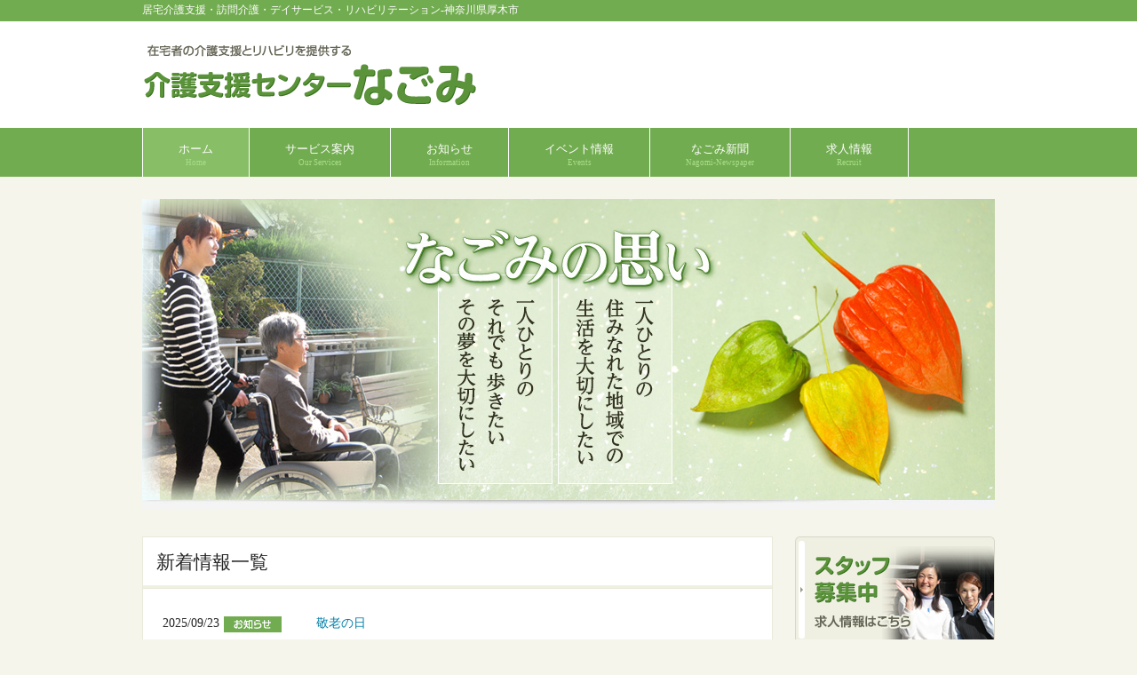

--- FILE ---
content_type: text/html; charset=UTF-8
request_url: https://www.nagomi-k-nagomi.com/
body_size: 30320
content:
<!DOCTYPE html>
<html lang="ja">
<head>
<meta charset="UTF-8">
<meta name="viewport" content="width=device-width,maximum-scale=1.0,user-scalable=0">
<meta name="description" content="居宅介護支援・訪問介護・デイサービス・リハビリテーション-神奈川県厚木市">
<title>介護支援センターなごみ | 居宅介護支援・訪問介護・デイサービス・リハビリテーション-神奈川県厚木市</title>
<link rel="profile" href="http://gmpg.org/xfn/11">
<link rel="stylesheet" href="https://www.nagomi-k-nagomi.com/wp/wp-content/themes/k-nagomi/style.css">
<link rel="stylesheet" href="https://www.nagomi-k-nagomi.com/wp/wp-content/themes/k-nagomi/style.css?20250123041313">
<link rel="pingback" href="https://www.nagomi-k-nagomi.com/wp/xmlrpc.php">
<!--[if lt IE 9]>
<script src="https://www.nagomi-k-nagomi.com/wp/wp-content/themes/k-nagomi/js/html5.js"></script>
<![endif]-->
<meta name='robots' content='max-image-preview:large' />
<link rel="alternate" title="oEmbed (JSON)" type="application/json+oembed" href="https://www.nagomi-k-nagomi.com/wp-json/oembed/1.0/embed?url=https%3A%2F%2Fwww.nagomi-k-nagomi.com%2F" />
<link rel="alternate" title="oEmbed (XML)" type="text/xml+oembed" href="https://www.nagomi-k-nagomi.com/wp-json/oembed/1.0/embed?url=https%3A%2F%2Fwww.nagomi-k-nagomi.com%2F&#038;format=xml" />
<style id='wp-img-auto-sizes-contain-inline-css' type='text/css'>
img:is([sizes=auto i],[sizes^="auto," i]){contain-intrinsic-size:3000px 1500px}
/*# sourceURL=wp-img-auto-sizes-contain-inline-css */
</style>
<style id='wp-emoji-styles-inline-css' type='text/css'>

	img.wp-smiley, img.emoji {
		display: inline !important;
		border: none !important;
		box-shadow: none !important;
		height: 1em !important;
		width: 1em !important;
		margin: 0 0.07em !important;
		vertical-align: -0.1em !important;
		background: none !important;
		padding: 0 !important;
	}
/*# sourceURL=wp-emoji-styles-inline-css */
</style>
<style id='wp-block-library-inline-css' type='text/css'>
:root{--wp-block-synced-color:#7a00df;--wp-block-synced-color--rgb:122,0,223;--wp-bound-block-color:var(--wp-block-synced-color);--wp-editor-canvas-background:#ddd;--wp-admin-theme-color:#007cba;--wp-admin-theme-color--rgb:0,124,186;--wp-admin-theme-color-darker-10:#006ba1;--wp-admin-theme-color-darker-10--rgb:0,107,160.5;--wp-admin-theme-color-darker-20:#005a87;--wp-admin-theme-color-darker-20--rgb:0,90,135;--wp-admin-border-width-focus:2px}@media (min-resolution:192dpi){:root{--wp-admin-border-width-focus:1.5px}}.wp-element-button{cursor:pointer}:root .has-very-light-gray-background-color{background-color:#eee}:root .has-very-dark-gray-background-color{background-color:#313131}:root .has-very-light-gray-color{color:#eee}:root .has-very-dark-gray-color{color:#313131}:root .has-vivid-green-cyan-to-vivid-cyan-blue-gradient-background{background:linear-gradient(135deg,#00d084,#0693e3)}:root .has-purple-crush-gradient-background{background:linear-gradient(135deg,#34e2e4,#4721fb 50%,#ab1dfe)}:root .has-hazy-dawn-gradient-background{background:linear-gradient(135deg,#faaca8,#dad0ec)}:root .has-subdued-olive-gradient-background{background:linear-gradient(135deg,#fafae1,#67a671)}:root .has-atomic-cream-gradient-background{background:linear-gradient(135deg,#fdd79a,#004a59)}:root .has-nightshade-gradient-background{background:linear-gradient(135deg,#330968,#31cdcf)}:root .has-midnight-gradient-background{background:linear-gradient(135deg,#020381,#2874fc)}:root{--wp--preset--font-size--normal:16px;--wp--preset--font-size--huge:42px}.has-regular-font-size{font-size:1em}.has-larger-font-size{font-size:2.625em}.has-normal-font-size{font-size:var(--wp--preset--font-size--normal)}.has-huge-font-size{font-size:var(--wp--preset--font-size--huge)}.has-text-align-center{text-align:center}.has-text-align-left{text-align:left}.has-text-align-right{text-align:right}.has-fit-text{white-space:nowrap!important}#end-resizable-editor-section{display:none}.aligncenter{clear:both}.items-justified-left{justify-content:flex-start}.items-justified-center{justify-content:center}.items-justified-right{justify-content:flex-end}.items-justified-space-between{justify-content:space-between}.screen-reader-text{border:0;clip-path:inset(50%);height:1px;margin:-1px;overflow:hidden;padding:0;position:absolute;width:1px;word-wrap:normal!important}.screen-reader-text:focus{background-color:#ddd;clip-path:none;color:#444;display:block;font-size:1em;height:auto;left:5px;line-height:normal;padding:15px 23px 14px;text-decoration:none;top:5px;width:auto;z-index:100000}html :where(.has-border-color){border-style:solid}html :where([style*=border-top-color]){border-top-style:solid}html :where([style*=border-right-color]){border-right-style:solid}html :where([style*=border-bottom-color]){border-bottom-style:solid}html :where([style*=border-left-color]){border-left-style:solid}html :where([style*=border-width]){border-style:solid}html :where([style*=border-top-width]){border-top-style:solid}html :where([style*=border-right-width]){border-right-style:solid}html :where([style*=border-bottom-width]){border-bottom-style:solid}html :where([style*=border-left-width]){border-left-style:solid}html :where(img[class*=wp-image-]){height:auto;max-width:100%}:where(figure){margin:0 0 1em}html :where(.is-position-sticky){--wp-admin--admin-bar--position-offset:var(--wp-admin--admin-bar--height,0px)}@media screen and (max-width:600px){html :where(.is-position-sticky){--wp-admin--admin-bar--position-offset:0px}}

/*# sourceURL=wp-block-library-inline-css */
</style><style id='global-styles-inline-css' type='text/css'>
:root{--wp--preset--aspect-ratio--square: 1;--wp--preset--aspect-ratio--4-3: 4/3;--wp--preset--aspect-ratio--3-4: 3/4;--wp--preset--aspect-ratio--3-2: 3/2;--wp--preset--aspect-ratio--2-3: 2/3;--wp--preset--aspect-ratio--16-9: 16/9;--wp--preset--aspect-ratio--9-16: 9/16;--wp--preset--color--black: #000000;--wp--preset--color--cyan-bluish-gray: #abb8c3;--wp--preset--color--white: #ffffff;--wp--preset--color--pale-pink: #f78da7;--wp--preset--color--vivid-red: #cf2e2e;--wp--preset--color--luminous-vivid-orange: #ff6900;--wp--preset--color--luminous-vivid-amber: #fcb900;--wp--preset--color--light-green-cyan: #7bdcb5;--wp--preset--color--vivid-green-cyan: #00d084;--wp--preset--color--pale-cyan-blue: #8ed1fc;--wp--preset--color--vivid-cyan-blue: #0693e3;--wp--preset--color--vivid-purple: #9b51e0;--wp--preset--gradient--vivid-cyan-blue-to-vivid-purple: linear-gradient(135deg,rgb(6,147,227) 0%,rgb(155,81,224) 100%);--wp--preset--gradient--light-green-cyan-to-vivid-green-cyan: linear-gradient(135deg,rgb(122,220,180) 0%,rgb(0,208,130) 100%);--wp--preset--gradient--luminous-vivid-amber-to-luminous-vivid-orange: linear-gradient(135deg,rgb(252,185,0) 0%,rgb(255,105,0) 100%);--wp--preset--gradient--luminous-vivid-orange-to-vivid-red: linear-gradient(135deg,rgb(255,105,0) 0%,rgb(207,46,46) 100%);--wp--preset--gradient--very-light-gray-to-cyan-bluish-gray: linear-gradient(135deg,rgb(238,238,238) 0%,rgb(169,184,195) 100%);--wp--preset--gradient--cool-to-warm-spectrum: linear-gradient(135deg,rgb(74,234,220) 0%,rgb(151,120,209) 20%,rgb(207,42,186) 40%,rgb(238,44,130) 60%,rgb(251,105,98) 80%,rgb(254,248,76) 100%);--wp--preset--gradient--blush-light-purple: linear-gradient(135deg,rgb(255,206,236) 0%,rgb(152,150,240) 100%);--wp--preset--gradient--blush-bordeaux: linear-gradient(135deg,rgb(254,205,165) 0%,rgb(254,45,45) 50%,rgb(107,0,62) 100%);--wp--preset--gradient--luminous-dusk: linear-gradient(135deg,rgb(255,203,112) 0%,rgb(199,81,192) 50%,rgb(65,88,208) 100%);--wp--preset--gradient--pale-ocean: linear-gradient(135deg,rgb(255,245,203) 0%,rgb(182,227,212) 50%,rgb(51,167,181) 100%);--wp--preset--gradient--electric-grass: linear-gradient(135deg,rgb(202,248,128) 0%,rgb(113,206,126) 100%);--wp--preset--gradient--midnight: linear-gradient(135deg,rgb(2,3,129) 0%,rgb(40,116,252) 100%);--wp--preset--font-size--small: 13px;--wp--preset--font-size--medium: 20px;--wp--preset--font-size--large: 36px;--wp--preset--font-size--x-large: 42px;--wp--preset--spacing--20: 0.44rem;--wp--preset--spacing--30: 0.67rem;--wp--preset--spacing--40: 1rem;--wp--preset--spacing--50: 1.5rem;--wp--preset--spacing--60: 2.25rem;--wp--preset--spacing--70: 3.38rem;--wp--preset--spacing--80: 5.06rem;--wp--preset--shadow--natural: 6px 6px 9px rgba(0, 0, 0, 0.2);--wp--preset--shadow--deep: 12px 12px 50px rgba(0, 0, 0, 0.4);--wp--preset--shadow--sharp: 6px 6px 0px rgba(0, 0, 0, 0.2);--wp--preset--shadow--outlined: 6px 6px 0px -3px rgb(255, 255, 255), 6px 6px rgb(0, 0, 0);--wp--preset--shadow--crisp: 6px 6px 0px rgb(0, 0, 0);}:where(.is-layout-flex){gap: 0.5em;}:where(.is-layout-grid){gap: 0.5em;}body .is-layout-flex{display: flex;}.is-layout-flex{flex-wrap: wrap;align-items: center;}.is-layout-flex > :is(*, div){margin: 0;}body .is-layout-grid{display: grid;}.is-layout-grid > :is(*, div){margin: 0;}:where(.wp-block-columns.is-layout-flex){gap: 2em;}:where(.wp-block-columns.is-layout-grid){gap: 2em;}:where(.wp-block-post-template.is-layout-flex){gap: 1.25em;}:where(.wp-block-post-template.is-layout-grid){gap: 1.25em;}.has-black-color{color: var(--wp--preset--color--black) !important;}.has-cyan-bluish-gray-color{color: var(--wp--preset--color--cyan-bluish-gray) !important;}.has-white-color{color: var(--wp--preset--color--white) !important;}.has-pale-pink-color{color: var(--wp--preset--color--pale-pink) !important;}.has-vivid-red-color{color: var(--wp--preset--color--vivid-red) !important;}.has-luminous-vivid-orange-color{color: var(--wp--preset--color--luminous-vivid-orange) !important;}.has-luminous-vivid-amber-color{color: var(--wp--preset--color--luminous-vivid-amber) !important;}.has-light-green-cyan-color{color: var(--wp--preset--color--light-green-cyan) !important;}.has-vivid-green-cyan-color{color: var(--wp--preset--color--vivid-green-cyan) !important;}.has-pale-cyan-blue-color{color: var(--wp--preset--color--pale-cyan-blue) !important;}.has-vivid-cyan-blue-color{color: var(--wp--preset--color--vivid-cyan-blue) !important;}.has-vivid-purple-color{color: var(--wp--preset--color--vivid-purple) !important;}.has-black-background-color{background-color: var(--wp--preset--color--black) !important;}.has-cyan-bluish-gray-background-color{background-color: var(--wp--preset--color--cyan-bluish-gray) !important;}.has-white-background-color{background-color: var(--wp--preset--color--white) !important;}.has-pale-pink-background-color{background-color: var(--wp--preset--color--pale-pink) !important;}.has-vivid-red-background-color{background-color: var(--wp--preset--color--vivid-red) !important;}.has-luminous-vivid-orange-background-color{background-color: var(--wp--preset--color--luminous-vivid-orange) !important;}.has-luminous-vivid-amber-background-color{background-color: var(--wp--preset--color--luminous-vivid-amber) !important;}.has-light-green-cyan-background-color{background-color: var(--wp--preset--color--light-green-cyan) !important;}.has-vivid-green-cyan-background-color{background-color: var(--wp--preset--color--vivid-green-cyan) !important;}.has-pale-cyan-blue-background-color{background-color: var(--wp--preset--color--pale-cyan-blue) !important;}.has-vivid-cyan-blue-background-color{background-color: var(--wp--preset--color--vivid-cyan-blue) !important;}.has-vivid-purple-background-color{background-color: var(--wp--preset--color--vivid-purple) !important;}.has-black-border-color{border-color: var(--wp--preset--color--black) !important;}.has-cyan-bluish-gray-border-color{border-color: var(--wp--preset--color--cyan-bluish-gray) !important;}.has-white-border-color{border-color: var(--wp--preset--color--white) !important;}.has-pale-pink-border-color{border-color: var(--wp--preset--color--pale-pink) !important;}.has-vivid-red-border-color{border-color: var(--wp--preset--color--vivid-red) !important;}.has-luminous-vivid-orange-border-color{border-color: var(--wp--preset--color--luminous-vivid-orange) !important;}.has-luminous-vivid-amber-border-color{border-color: var(--wp--preset--color--luminous-vivid-amber) !important;}.has-light-green-cyan-border-color{border-color: var(--wp--preset--color--light-green-cyan) !important;}.has-vivid-green-cyan-border-color{border-color: var(--wp--preset--color--vivid-green-cyan) !important;}.has-pale-cyan-blue-border-color{border-color: var(--wp--preset--color--pale-cyan-blue) !important;}.has-vivid-cyan-blue-border-color{border-color: var(--wp--preset--color--vivid-cyan-blue) !important;}.has-vivid-purple-border-color{border-color: var(--wp--preset--color--vivid-purple) !important;}.has-vivid-cyan-blue-to-vivid-purple-gradient-background{background: var(--wp--preset--gradient--vivid-cyan-blue-to-vivid-purple) !important;}.has-light-green-cyan-to-vivid-green-cyan-gradient-background{background: var(--wp--preset--gradient--light-green-cyan-to-vivid-green-cyan) !important;}.has-luminous-vivid-amber-to-luminous-vivid-orange-gradient-background{background: var(--wp--preset--gradient--luminous-vivid-amber-to-luminous-vivid-orange) !important;}.has-luminous-vivid-orange-to-vivid-red-gradient-background{background: var(--wp--preset--gradient--luminous-vivid-orange-to-vivid-red) !important;}.has-very-light-gray-to-cyan-bluish-gray-gradient-background{background: var(--wp--preset--gradient--very-light-gray-to-cyan-bluish-gray) !important;}.has-cool-to-warm-spectrum-gradient-background{background: var(--wp--preset--gradient--cool-to-warm-spectrum) !important;}.has-blush-light-purple-gradient-background{background: var(--wp--preset--gradient--blush-light-purple) !important;}.has-blush-bordeaux-gradient-background{background: var(--wp--preset--gradient--blush-bordeaux) !important;}.has-luminous-dusk-gradient-background{background: var(--wp--preset--gradient--luminous-dusk) !important;}.has-pale-ocean-gradient-background{background: var(--wp--preset--gradient--pale-ocean) !important;}.has-electric-grass-gradient-background{background: var(--wp--preset--gradient--electric-grass) !important;}.has-midnight-gradient-background{background: var(--wp--preset--gradient--midnight) !important;}.has-small-font-size{font-size: var(--wp--preset--font-size--small) !important;}.has-medium-font-size{font-size: var(--wp--preset--font-size--medium) !important;}.has-large-font-size{font-size: var(--wp--preset--font-size--large) !important;}.has-x-large-font-size{font-size: var(--wp--preset--font-size--x-large) !important;}
/*# sourceURL=global-styles-inline-css */
</style>

<style id='classic-theme-styles-inline-css' type='text/css'>
/*! This file is auto-generated */
.wp-block-button__link{color:#fff;background-color:#32373c;border-radius:9999px;box-shadow:none;text-decoration:none;padding:calc(.667em + 2px) calc(1.333em + 2px);font-size:1.125em}.wp-block-file__button{background:#32373c;color:#fff;text-decoration:none}
/*# sourceURL=/wp-includes/css/classic-themes.min.css */
</style>
<link rel="https://api.w.org/" href="https://www.nagomi-k-nagomi.com/wp-json/" /><link rel="alternate" title="JSON" type="application/json" href="https://www.nagomi-k-nagomi.com/wp-json/wp/v2/pages/28" /><link rel="EditURI" type="application/rsd+xml" title="RSD" href="https://www.nagomi-k-nagomi.com/wp/xmlrpc.php?rsd" />
<link rel="canonical" href="https://www.nagomi-k-nagomi.com/" />
<link rel='shortlink' href='https://www.nagomi-k-nagomi.com/' />
</head>

<body id="toppage">
<header id="header" role="banner">

<div class="bg">
<div class="inner">
<h1>居宅介護支援・訪問介護・デイサービス・リハビリテーション-神奈川県厚木市</h1>
</div>
</div>

<div class="inner">		
<h2><a href="https://www.nagomi-k-nagomi.com/" title="介護支援センターなごみ" rel="home"><img src="/img/logo.png" alt="介護支援センターなごみ"></a></h2>
 
</div>
</header>

<nav id="mainNav">
<div class="inner"> 
<ul><li id="menu-item-17" class="menu-item menu-item-type-custom menu-item-object-custom current-menu-item current_page_item"><a href="/"><strong>ホーム</strong><span>Home</span></a></li>
<li id="menu-item-12" class="menu-item menu-item-type-post_type menu-item-object-page menu-item-has-children"><a href="https://www.nagomi-k-nagomi.com/service/"><strong>サービス案内</strong><span>Our Services</span></a>
<ul class="sub-menu">
	<li id="menu-item-27" class="menu-item menu-item-type-custom menu-item-object-custom"><a href="/service/#summary">サービスの概要</a></li>
	<li id="menu-item-26" class="menu-item menu-item-type-custom menu-item-object-custom"><a href="/service/#schedule">デイサービスの一日</a></li>
	<li id="menu-item-25" class="menu-item menu-item-type-custom menu-item-object-custom"><a href="/service/#photos">なごみの風景</a></li>
</ul>
</li>
<li id="menu-item-14" class="menu-item menu-item-type-taxonomy menu-item-object-category"><a href="https://www.nagomi-k-nagomi.com/category/info/"><strong>お知らせ</strong><span>Information</span></a></li>
<li id="menu-item-13" class="menu-item menu-item-type-taxonomy menu-item-object-category"><a href="https://www.nagomi-k-nagomi.com/category/events/"><strong>イベント情報</strong><span>Events</span></a></li>
<li id="menu-item-15" class="menu-item menu-item-type-taxonomy menu-item-object-category"><a href="https://www.nagomi-k-nagomi.com/category/newspaper/"><strong>なごみ新聞</strong><span>Nagomi-Newspaper</span></a></li>
<li id="menu-item-16" class="menu-item menu-item-type-taxonomy menu-item-object-category"><a href="https://www.nagomi-k-nagomi.com/category/recruit/"><strong>求人情報</strong><span>Recruit</span></a></li>
</ul></div>
</nav><div id="mainImg"><img src="https://www.nagomi-k-nagomi.com/wp/wp-content/themes/k-nagomi/images/banners/mainImage.jpg" width="960" height="350" alt="居宅介護支援・訪問介護・デイサービス・リハビリテーション-神奈川県厚木市"></div>
<div id="wrapper">
<div id="content">

<section>

<h2 class="title first"><span>新着情報一覧</span></h2>
<div class="post">
<div class="Dlist">
<dl>
<dt>2025/09/23<a href="/category/info/"><img src="/img/cat_info.gif"></a></dt>
<dd><a href="https://www.nagomi-k-nagomi.com/info/1057/">敬老の日</a></dd>
</dl>
<dl>
<dt>2025/09/23<a href="/category/info/"><img src="/img/cat_info.gif"></a></dt>
<dd><a href="https://www.nagomi-k-nagomi.com/info/1053/">歩行訓練</a></dd>
</dl>
<dl>
<dt>2025/08/04<a href="/category/events/"><img src="/img/cat_events.gif"></a></dt>
<dd><a href="https://www.nagomi-k-nagomi.com/events/1046/">本日のお茶菓子</a></dd>
</dl>
<dl>
<dt>2025/07/25<a href="/category/events/"><img src="/img/cat_events.gif"></a></dt>
<dd><a href="https://www.nagomi-k-nagomi.com/info/1038/">赤しそシロップ作り</a></dd>
</dl>
<dl>
<dt>2025/07/16<a href="/category/info/"><img src="/img/cat_info.gif"></a></dt>
<dd><a href="https://www.nagomi-k-nagomi.com/info/770/">　☆☆非常勤募集☆☆　</a></dd>
</dl>
<dl>
<dt>2025/06/05<a href="/category/events/"><img src="/img/cat_events.gif"></a></dt>
<dd><a href="https://www.nagomi-k-nagomi.com/events/1027/">梅雨入り前</a></dd>
</dl>
<dl>
<dt>2025/04/02<a href="/category/events/"><img src="/img/cat_events.gif"></a></dt>
<dd><a href="https://www.nagomi-k-nagomi.com/events/1016/">４月　新年度開始</a></dd>
</dl>
<dl>
<dt>2025/01/20<a href="/category/info/"><img src="/img/cat_info.gif"></a></dt>
<dd><a href="https://www.nagomi-k-nagomi.com/info/999/">第２７回厚木市指定事業所説明会～福祉のしごとフェア～</a></dd>
</dl>
</div>
</div>

<h2 class='title first'><span>施設のご案内</span></h2>
<div class='post'>
<h3>介護支援センターなごみ</h3>
<img class="alignright" src="/img/eyecatch1.jpg" alt="介護支援センターなごみ" width="170" height="150" />
<h4>居宅介護支援（ケアマネジャー）</h4>
<h5>～寄り添えるケアマネとして～</h5>
住み慣れた地域で主体性を持って末永く自立した生活が出来ることを目標に、ケアマネジメントを行っております。関係行政機関、地域の保険・医療・福祉サービス等との綿密な連携を図り、その人がその人らしく尊厳を持って生活できるよう寄り添って行きたいと思います。
<br>
&nbsp;
<h4>訪問介護</h4>
<h5>～対人サービスの向上に向けて～</h5>
なごみのペルパーは元気に稼働しております。利用者様にとって週１回のヘルパーの訪問が唯一の外部とのふれあいであることもあります。現場を担うヘルパーは「対人援助技術」のレベルアップに努め、利用者様の心身の状況を観察・想像し、工夫と知恵のあるサービスに結び付けて行きたいと思います。
<h3 class="clr">デイサービスなごみ（林）・なごみ<ruby>白<rp>（</rp><rt>はく</rt><rp>）</rp>山<rp>（</rp><rt>さん</rt><rp>）</rp></ruby>
（飯山）</h3>
<img class="alignright size-full wp-image-384" src="https://www.nagomi-k-nagomi.com/wp/wp-content/uploads/2017/02/nagomi2017.jpg" alt="nagomi2017" width="170" height="150" />
<h5>～自信の再生に向けた機能訓練～</h5>
理学療法士や作業療法士を配置して、個々の利用者様の身体の状況はもちろん、日々の生活の様子を把握した上で訓練を行っています。デイサービスの中で完結する訓練ではなく、自宅での生活で必要な動作や能力は何かを考え、訓練で身につけたり取り戻したりすることをしています。自宅に帰ったときに「楽しかった」だけではなく、「こんな事が出来るようになった」「まだまだ出来た」というような自信の回復に努めて行きたいと思っています。</div>

<h2 class='title first'><span>なごみについて</span></h2>
<div class='post'>
<h3>地域と共に生きる</h3>
<div class="alignright"><img decoding="async" src="/img/ceo.jpg" alt="代表取締役　松尾　文夫" width="180" height="240"></div>
<p>　リハビリセンターの職員として障がい者や老人・地域福祉の分野に関わってきましたが、地域とは言え神奈川県域を対象にしていましたので、あまりにも広すぎる地域でした。<br />
　そこで平成13年、自ら居宅介護の事業を起こし、地域に根ざした在宅支援を進めて参りました。<br />
　平成16年には、自分自身が住み慣れた厚木市戸室周辺を中心に、在宅者介護支援の一層の充実を図るために、リハビリを目的にしたデイサービスなごみを、平成23年にはデイサービスなごみ白山を開所致しました。<br />
　住み慣れた自宅を離れたがいと思うのは、誰もが当然のことです。その希望を叶えてあげたく、この地に介護支援センターを立ち上げましたので、これからも末永く、地域の人たちと共に生きていける事業所でありたいと願っています。</p>
<div class="r">代表取締役　松尾　文夫</div>
</div>

</section>


</div><!-- / content -->
<aside id="sidebar">

  <div id="banners">
    <p class="banner">
	  <a href="/recruit/"><img src="/img/banner1.png" alt="スタッフ募集中" /></a>
		</p>
  </div>
  
<section id="text-2" class="widget widget_text"><h3><span>お問い合わせ先</span></h3>			<div class="textwidget"><h4>介護支援センターなごみ</h4>
<p>TEL:046(297)6066<br />
FAX:046(297)6067<br />
〒243-0816<br />
神奈川県厚木市林2-29-49<br />
<span class="sml2">介護保険事業所番号　1472900362</span></p>
<h4>デイサービスなごみ</h4>
<p>TEL:046(297)7530<br />
FAX:046(297)6068<br />
〒243-0816<br />
神奈川県厚木市林2-29-49<br />
<span class="sml2">介護保険事業所番号　1472900545</span></p>
<h4>デイサービスなごみ白山</h4>
<p>TEL:046(270)7878<br />
FAX:046(270)7880<br />
〒243-0218<br />
神奈川県厚木市飯山南2-23-13<br />
<span class="sml2">介護保険事業所番号　1492900285</span></p>
</div>
		</section>
<div class="map">
<p><img src="/wp/wp-content/uploads/2017/02/map_1-2.gif" alt="介護支援センターなごみ・デイサービスーなごみ地図" width="225" height="130"><br>
<a href="https://goo.gl/maps/6yJ95HZzbdmm4mwD6" target="_blank">Google Mapで見る</a></p>
<hr>
<p><img src="/wp/wp-content/uploads/2017/02/map_2-2.gif" alt="デイサービスーなごみ白山地図" width="225" height="130"><br>
<a href="https://goo.gl/maps/gyKLAhWw7TanRUU39" target="_blank">Google Mapで見る</a></p>
</div>
</aside>
</div>
<!-- / wrapper -->


<footer id="footer">
<div class="inner">
<ul><li id="menu-item-17" class="menu-item menu-item-type-custom menu-item-object-custom current-menu-item current_page_item menu-item-17"><a href="/" aria-current="page">ホーム</a></li>
<li id="menu-item-12" class="menu-item menu-item-type-post_type menu-item-object-page menu-item-has-children menu-item-12"><a href="https://www.nagomi-k-nagomi.com/service/">サービス案内</a>
<ul class="sub-menu">
	<li id="menu-item-27" class="menu-item menu-item-type-custom menu-item-object-custom menu-item-27"><a href="/service/#summary">サービスの概要</a></li>
	<li id="menu-item-26" class="menu-item menu-item-type-custom menu-item-object-custom menu-item-26"><a href="/service/#schedule">デイサービスの一日</a></li>
	<li id="menu-item-25" class="menu-item menu-item-type-custom menu-item-object-custom menu-item-25"><a href="/service/#photos">なごみの風景</a></li>
</ul>
</li>
<li id="menu-item-14" class="menu-item menu-item-type-taxonomy menu-item-object-category menu-item-14"><a href="https://www.nagomi-k-nagomi.com/category/info/">お知らせ</a></li>
<li id="menu-item-13" class="menu-item menu-item-type-taxonomy menu-item-object-category menu-item-13"><a href="https://www.nagomi-k-nagomi.com/category/events/">イベント情報</a></li>
<li id="menu-item-15" class="menu-item menu-item-type-taxonomy menu-item-object-category menu-item-15"><a href="https://www.nagomi-k-nagomi.com/category/newspaper/">なごみ新聞</a></li>
<li id="menu-item-16" class="menu-item menu-item-type-taxonomy menu-item-object-category menu-item-16"><a href="https://www.nagomi-k-nagomi.com/category/recruit/">求人情報</a></li>
</ul></div>
</footer>
<!-- / footer -->

<p id="copyright">Copyright &copy; 2026 介護支援センターなごみ All rights Reserved.

<script type="speculationrules">
{"prefetch":[{"source":"document","where":{"and":[{"href_matches":"/*"},{"not":{"href_matches":["/wp/wp-*.php","/wp/wp-admin/*","/wp/wp-content/uploads/*","/wp/wp-content/*","/wp/wp-content/plugins/*","/wp/wp-content/themes/k-nagomi/*","/*\\?(.+)"]}},{"not":{"selector_matches":"a[rel~=\"nofollow\"]"}},{"not":{"selector_matches":".no-prefetch, .no-prefetch a"}}]},"eagerness":"conservative"}]}
</script>
<script id="wp-emoji-settings" type="application/json">
{"baseUrl":"https://s.w.org/images/core/emoji/17.0.2/72x72/","ext":".png","svgUrl":"https://s.w.org/images/core/emoji/17.0.2/svg/","svgExt":".svg","source":{"concatemoji":"https://www.nagomi-k-nagomi.com/wp/wp-includes/js/wp-emoji-release.min.js?ver=6.9"}}
</script>
<script type="module">
/* <![CDATA[ */
/*! This file is auto-generated */
const a=JSON.parse(document.getElementById("wp-emoji-settings").textContent),o=(window._wpemojiSettings=a,"wpEmojiSettingsSupports"),s=["flag","emoji"];function i(e){try{var t={supportTests:e,timestamp:(new Date).valueOf()};sessionStorage.setItem(o,JSON.stringify(t))}catch(e){}}function c(e,t,n){e.clearRect(0,0,e.canvas.width,e.canvas.height),e.fillText(t,0,0);t=new Uint32Array(e.getImageData(0,0,e.canvas.width,e.canvas.height).data);e.clearRect(0,0,e.canvas.width,e.canvas.height),e.fillText(n,0,0);const a=new Uint32Array(e.getImageData(0,0,e.canvas.width,e.canvas.height).data);return t.every((e,t)=>e===a[t])}function p(e,t){e.clearRect(0,0,e.canvas.width,e.canvas.height),e.fillText(t,0,0);var n=e.getImageData(16,16,1,1);for(let e=0;e<n.data.length;e++)if(0!==n.data[e])return!1;return!0}function u(e,t,n,a){switch(t){case"flag":return n(e,"\ud83c\udff3\ufe0f\u200d\u26a7\ufe0f","\ud83c\udff3\ufe0f\u200b\u26a7\ufe0f")?!1:!n(e,"\ud83c\udde8\ud83c\uddf6","\ud83c\udde8\u200b\ud83c\uddf6")&&!n(e,"\ud83c\udff4\udb40\udc67\udb40\udc62\udb40\udc65\udb40\udc6e\udb40\udc67\udb40\udc7f","\ud83c\udff4\u200b\udb40\udc67\u200b\udb40\udc62\u200b\udb40\udc65\u200b\udb40\udc6e\u200b\udb40\udc67\u200b\udb40\udc7f");case"emoji":return!a(e,"\ud83e\u1fac8")}return!1}function f(e,t,n,a){let r;const o=(r="undefined"!=typeof WorkerGlobalScope&&self instanceof WorkerGlobalScope?new OffscreenCanvas(300,150):document.createElement("canvas")).getContext("2d",{willReadFrequently:!0}),s=(o.textBaseline="top",o.font="600 32px Arial",{});return e.forEach(e=>{s[e]=t(o,e,n,a)}),s}function r(e){var t=document.createElement("script");t.src=e,t.defer=!0,document.head.appendChild(t)}a.supports={everything:!0,everythingExceptFlag:!0},new Promise(t=>{let n=function(){try{var e=JSON.parse(sessionStorage.getItem(o));if("object"==typeof e&&"number"==typeof e.timestamp&&(new Date).valueOf()<e.timestamp+604800&&"object"==typeof e.supportTests)return e.supportTests}catch(e){}return null}();if(!n){if("undefined"!=typeof Worker&&"undefined"!=typeof OffscreenCanvas&&"undefined"!=typeof URL&&URL.createObjectURL&&"undefined"!=typeof Blob)try{var e="postMessage("+f.toString()+"("+[JSON.stringify(s),u.toString(),c.toString(),p.toString()].join(",")+"));",a=new Blob([e],{type:"text/javascript"});const r=new Worker(URL.createObjectURL(a),{name:"wpTestEmojiSupports"});return void(r.onmessage=e=>{i(n=e.data),r.terminate(),t(n)})}catch(e){}i(n=f(s,u,c,p))}t(n)}).then(e=>{for(const n in e)a.supports[n]=e[n],a.supports.everything=a.supports.everything&&a.supports[n],"flag"!==n&&(a.supports.everythingExceptFlag=a.supports.everythingExceptFlag&&a.supports[n]);var t;a.supports.everythingExceptFlag=a.supports.everythingExceptFlag&&!a.supports.flag,a.supports.everything||((t=a.source||{}).concatemoji?r(t.concatemoji):t.wpemoji&&t.twemoji&&(r(t.twemoji),r(t.wpemoji)))});
//# sourceURL=https://www.nagomi-k-nagomi.com/wp/wp-includes/js/wp-emoji-loader.min.js
/* ]]> */
</script>
</body>
</html>

--- FILE ---
content_type: text/css
request_url: https://www.nagomi-k-nagomi.com/wp/wp-content/themes/k-nagomi/style.css
body_size: 5061
content:
@charset "utf-8";

/*
Theme Name: k-nagomi
Theme URI: http://www.e-compass.ne.jp/
Description: k-nagomi
Version: 1.0
Author: Compass Group
Author URI: http://www.e-compass.ne.jp/
Tags: simple

	Compass Group v1.0
	http://www.e-compass.ne.jp/

	This theme was designed and built by Compass Group,
	whose blog you will find at http://www.e-compass.ne.jp/

	The CSS, XHTML and design is released under GPL:
	http://www.opensource.org/licenses/gpl-license.php

*/

/* =Reset default browser CSS.
Based on work by Eric Meyer: http://meyerweb.com/eric/tools/css/reset/index.html
-------------------------------------------------------------- */
html, body, div, span, applet, object, iframe, h1, h2, h3, h4, h5, h6, p, blockquote, pre, a, abbr, acronym, address, big, cite, code, del, dfn, em, font, ins, kbd, q, s, samp, small, strike, sub, sup, tt, var, dl, dt, dd, ol, ul, li, fieldset, form, label, legend, table, caption, tbody, tfoot, thead, tr, th, td {border: 0;font-family: inherit;font-size: 100%;font-style: inherit;font-weight: inherit;margin: 0;outline: 0;padding: 0;vertical-align: baseline;}
:focus {outline: 0;}

ul {list-style: none;}
table {border-collapse: separate;border-spacing: 0;}
caption, th, td {font-weight: normal;text-align: left;}
blockquote:before, blockquote:after,q:before, q:after {content: "";}
blockquote, q {quotes: "" "";}
a img {border: 0;}
article, aside, details, figcaption, figure, footer, header, hgroup, menu, nav, section {display: block;}

body{
color:#252525;
-webkit-text-size-adjust: none;
background:#f5f5eb;
	line-height: 1.8;
	font-size: 85%;
	font-family: Meiryo, Verdana, "メイリオ", "ＭＳ Ｐゴシック", Hiragino Kaku Gothic Pro, Osaka;
}

img{ border: none; vertical-align: bottom;}
.str1{ font-size: 105%; font-weight: bold; line-height: 1.7;}
.str2{ font-size: 120%; font-weight: bold; line-height: 1.6;}
.str3{ font-size: 150%; font-weight: bold; line-height: 1.5;}
.sml1{ line-height: 170%; font-size: 90%;}
.sml2{ line-height: 160%; font-size: 85%;}
.red{ color: #ff5400;}
.pink{ color: #f9b;}
.green{ color: #447a25;}
.c{ text-align: center;}
.l{ text-align: left;}
.r{ text-align: right;}
.clr{ clear: both;}
.clr_l{ clear: left;}
.clr_r{ clear: right;}
.clr_n{ clear: none;}

.mg05t{ margin-top: 5px;}
.mg05l{ margin-left: 5px;}
.mg05r{ margin-right: 5px;}
.mg05b{ margin-bottom: 5px;}
.mg05tb{ margin: 5px 0;}
.mg10t{ margin-top: 10px;}
.mg10l{ margin-left: 10px;}
.mg10r{ margin-right: 10px;}
.mg10b{ margin-bottom: 10px;}
.mg10tb{ margin: 10px 0;}
.mg10lr{ margin: 0 10px;}
.mg20t{ margin-top: 20px;}
.mg20l{ margin-left: 20px;}
.mg20r{ margin-right: 20px;}
.mg20b{ margin-bottom: 20px;}
.mg20tb{ margin: 20px 0;}
.mg25r{ margin-right: 25px;}
.mg30l{ margin-left: 30px;}
.mg30r{ margin-right: 30px;}
.mg30b{ margin-bottom: 30px;}
.mg30tb{ margin: 30px 0;}

.f_l{ float: left;}
.f_r{ float: right;}

.img_r{ margin: 0 0 15px 20px; float: right;}
.img_l{ margin: 0 20px 15px 0; float: left;}

hr{
	margin: 0 0 1em;
	padding: 0 0 1em;
	border: none;
	height: 0;
	clear: both;
}

ul[class*="idt"] li{ padding-left: 0 !important; background: none !important;}
.idt1{ padding-left: 1em; text-indent: -1em;}
.idt1h{ padding-left: 1.5em; text-indent: -1.5em;}
.idt2{ padding-left: 2em; text-indent: -1.85em;}
.idt2h{ padding-left: 2.5em; text-indent: -2.5em;}
.idt3{ padding-left: 3em; text-indent: -3em;}
ul.idt2h, ol.idt2h{ margin: 0 0 1em 2.5em; list-style: none;}
ul.idt2, ol.idt2{ margin: 0 0 1em 2em; list-style: none;}
ul.idt1h, ol.idt1h{ margin: 0 0 1em 1.5em; list-style: none;}
ul.idt1, ol.idt1{ margin: 0 0 1em; padding-left: 1em; list-style: none;}
li ol.idt1h{ margin: 0;}

/* リンク設定 ----------------------------------*/
a{
margin:0;
padding:0;
text-decoration:none;
outline:0;
vertical-align:baseline;
background:transparent;
font-size:100%;
	color:#007ea8;
}

a:hover, a:active{
-webkit-transition:opacity 1s;-moz-transition:opacity 1s;-o-transition:opacity 1s;
outline: none;
	color:#005976;
	text-decoration: underline;
}


/**** Clearfix ****/
nav .panel:after, nav#mainNav:after, .newsTitle:after, .bg:after,.post:after, ul.post li:after,nav#mainNav .inner:after{content:""; display: table;clear: both;}
nav .panel,nav#mainNav,.newsTitle,.bg, .post, ul.post li,nav#mainNav .inner{zoom: 1;}


/* フォーム ----------------------------------*/
input[type="text"], textarea{
vertical-align:middle;
max-width:90%;
line-height:30px;
height:30px;
padding:1px 5px;
border:1px solid #d4d4d7;
border-radius:3px;
-webkit-border-radius:3px;
-moz-border-radius:3px;
font-size:100%;
color:#555;
background:#fcfcfc;
}

textarea{
height:auto;
line-height:1.5;
}

input[type="submit"],input[type="reset"],input[type="button"]{
padding:3px 10px;
background: #447a25;
border:0;
border-radius:3px;
-webkit-border-radius:3px;
-moz-border-radius:3px;
line-height:1.5;
font-size:100%;
color:#fff;
}

input[type="submit"]:hover,input[type="reset"]:hover,input[type="button"]:hover{
background: #72ac50;
}

*:first-child+html input[type="submit"]{padding:3px;}


/* レイアウト ----------------------------------*/
#wrapper, .inner{
margin:0 auto;
width:960px;
}

#header{
overflow:hidden;
background:#fff;
}

#content{
float:left;
width:710px;
padding:30px 0;
}

#sidebar{
float:right;
width:225px;
padding:30px 0;
}

#footer{
clear:both;
padding-top:20px;
border-bottom:1px solid #fff;
background:#fff;
} 


/* ヘッダー *****************************************************/
#header .bg{background:#72ac50;}


/* サイト説明文 + 住所 ----------------------------------*/
#header h1,#header p{
	padding: 2px 0;
float:left;
color: #fff;
	font-size:85%;
font-weight:normal;
background:#72ac50;
}

#header p{
float:right;
}


/* ロゴ (サイトタイトル) ----------------------------------*/
#header h2{
	padding: 20px 0;
clear:both;
float:left;
color: #333;
font-size:160%;
font-weight:bold;
}

/* サブナビゲーション ----------------------------------*/
#header ul{
padding-top:40px;
float:right;
}

#header ul li{
display:inline;
margin-left:10px;
font-size:90%;
}

#header ul li a{
padding-left:10px;
color:#000;
background:url(images/arrowSub.png) no-repeat 0 50%;
}

#header ul li a:hover{background-position:3px 50%;}


/* メインメニュー ----------------------------------*/
nav#mainNav{
clear:both;
position:relative;
z-index:200;
background:#72ac50;
}

nav#mainNav ul li{
float: left;
position: relative;
border-right:1px solid #fff;
}

nav#mainNav ul li:first-child{border-left:1px solid #fff;}

nav#mainNav ul li a{
display: block;
text-align: center;
_float:left;
color:#FFF;
height:40px;
line-height:40px;
padding:15px 40px 0px;
	text-decoration: none;
}

nav#mainNav ul li a span,nav#mainNav ul li a strong{
display:block;
line-height:1.4;
	font-size:95%;
	font-weight: normal;
}

nav#mainNav ul li a span{
	color:#a8dd89;
	font-size:65%;
}

nav#mainNav ul li.current-menu-item a, nav#mainNav ul li a:hover, nav#mainNav ul li a:active, nav#mainNav ul li.current-menu-parent a{
background:#87be66;
color:#FFF;
}

nav#mainNav ul ul{ width: 100%;}

nav#mainNav ul li ul{display: none;}

nav#mainNav ul li:hover ul{
display: block;
position: absolute;
top:55px;
	left: 0;
z-index:500;
}

nav#mainNav ul li li{
	padding:0;
margin:0;
float: none;
height:40px;
line-height:40px;
border:0;
}
nav#mainNav ul li li:first-child{border-left: none;}

nav#mainNav ul li li a{
	padding:0;
width:100%;
height:40px;
line-height:40px;
font-size:95%;
background:#72ac50;
	border-top:1px solid #fff;
}

nav#mainNav ul li li a span{padding:0 10px;}

nav#mainNav ul li li.current-menu-item a{ background:#72ac50;}
nav#mainNav ul li li a:hover{ background:#87be66;}

nav#mainNav ul li:hover ul li:last-child{
	border:0;
	color:#333;
}
nav#mainNav ul li:hover ul li{
	margin:0;
	background: #a8dd89;
}


/* トップページ　メイン画像 ----------------------------------*/

#mainImg{
clear:both;
margin-top:25px;
line-height:0;
text-align:center;
z-index:0;
}

.post{
margin:0 0 20px 0;
	padding: 20px;
border:1px solid #e9e9dc;
background: #fff;
}

/* タイポグラフィ *****************************************************/
h2.title{
margin:30px 0 0;
	padding: 10px 15px;
clear:both;
border:1px solid #e9e9dc;
border-bottom:0;
background:#fff url(images/border.png) repeat-x 0 100%;
	font-size:155%;
}

h2.first{margin-top:0;}
h2.blog{ margin: 0 0 20px;}

.dateLabel{
margin:0 0 10px;
text-align:right;
	font-weight: normal;
}

:root ruby rt{ margin-bottom: -0.2em;}

.post p{padding-bottom: 1em; text-align: justify; text-justify: inter-ideograph;}
.post .c{ text-align: center;}
.post .l{ text-align: left;}
.post .r{ text-align: right;}

.post ul{
	margin: 0 0 1em;
	padding: 0 0 0 10px;
}
.post .alignleft ul,
.post .alignright ul{ margin: 0;}


.post ul li{
padding-left:15px;
background:url(images/bullet.png) no-repeat 0 8px;
}

.post ol{margin: 0 0 10px 30px;}

.post ol li{list-style:decimal;}

.post h1{
margin:20px 0;
padding:5px 0;
font-size:150%;
color: #000;
border-bottom:3px solid #e9e9dc;
}

.post h2{
margin:10px 0;
padding-bottom:2px;
font-size:155%;
font-weight:normal;
color: #333;
border-bottom:2px solid #e9e9dc;
}

.post h3{
	margin: 0 0 1em;
	padding: 0 0 0.3em;
	clear: both;
	border-bottom:1px solid #e2e2d3;
	font-size:140%;
	font-weight: bold;
}
.post h3 a{ color: #447a25;}

.post h4{
	margin: 0 0 0.5em;
	padding: 0 0 0 0.5em;
	border-left:3px solid #72ac50;
	line-height: 150%;
	font-size:130%;
	font-weight: bold;
}
.post h5{
	margin: 0 0 0.3em;
	padding: 0 0 0 10px;
	background: url(images/bullet.png) no-repeat 0 50%;
	font-size:100%;
	font-weight: normal;
}
.post blockquote {
clear:both;
padding:10px 0 10px 15px;
margin:10px 0 25px 30px;
border-left:5px solid #e2e2d3;
}
 
.post blockquote p{padding:5px 0;}

.post table{
	border: 1px #e2e2d3 solid;
border-collapse: collapse;
border-spacing: 0;
margin: 5px 0 20px;
}

.post table th,
.post table td{
padding: 0.2em 0.5em;
border: 1px #e2e2d3 solid;
border-width: 0 0 1px 1px;
	vertical-align: middle;
	line-height: 1.6;
}
.post table th{
	background:#f5f5eb;
	text-align: center;
}
.post table.c td{ text-align: center;}

/*.post dt{font-weight:bold;}*/
/*.post dd{padding-bottom:10px;}*/
.post img{max-width:100%;height:auto;}

.alignright{
	margin: 0 0 20px 20px;
	display:inline;
	float:right;
}
.alignleft{
	margin:0 20px 20px 0;
	display:inline;
	float:left;
}
.wp-caption-text{
	padding: 7px 5px 0;
	line-height: 1.6;
	text-align: left;
	font-size: 90%;
}

#gallery-1{ padding: 0 0 15px;}
#gallery-1 img{
border:1px solid #e2e2d3 !important;
padding:5px;
background:#fff;
}

#gallery-1 img:hover{background:#fffaef;}



/* サイドバー　ウィジェット *****************************************************/
section.widget, .widgetInfo{
margin: 0 0 20px;
padding: 10px;
border:1px solid #e9e9dc;
background: #fff;
	line-height: 1.6;
	font-size: 95%;
}

#banners img{
	padding-bottom: 20px;
max-width:225px;
height:auto;
}

section.widget h3{
clear:both;
margin:0 0 10px;
padding:5px 0;
	font-size:120%;
font-weight:normal;
color: #333;
border-bottom:1px solid #e2e2d3;
}

section.widget a{
display:block;
padding:3px 0 3px 13px;
text-decoration:underline;
background:url(images/arrow.png) no-repeat 0 50%;
}

section.widget a:hover{
text-decoration:none;
background-position: 3px 50%;
}


/* お知らせ -------------*/
.newsTitle{
clear:both;
margin:0 0 20px;
padding:5px 0;
color: #333;
border-bottom:1px solid #e2e2d3;
	font-size:120%;
}

.newsTitle h3{
float:left;
font-weight:normal;
}

.newsTitle p{
float:right;
padding:0 0 0 10px;
background:url(images/arrow.png) no-repeat 0 50%;
	font-size:80%;
}

.news p{
clear:both;
padding-bottom:2px;
border-bottom: 1px dotted #e2e2d3;
}

.news p:last-child{border:0;}

.news p a{
display:block;
padding: 0 0 5px;
}

.news a span{}
.news span{}
.news a:hover span{}

.widget h4{
	margin: 0;
	padding: 0 0 0 12px;
	background:url(images/arrow.png) no-repeat 0 50%;
	font-size: 95%;
	font-weight: bold;
}
.widget h4 span{ border-bottom: dotted 1px #999;}
.widget table{
	margin: 0.3em 0 0.45em;
	font-size:80%;
}
.widget table th,
.widget table td{
	padding: 0.3em 0.45em;
	line-height: 1.5;
	text-align: center;
}
.widget_text p{ margin: 0 0 0.5em 12px;}

#sidebar .map{ padding: 10px 0 20px;}
#sidebar .map hr{
	margin: 0 0 1em;
	height: 1px;
	border-top: solid 1px #d7d7ca;
}
#sidebar .map p{
	margin: 0 0 2em;
	padding: 0;
	text-align: center;
	font-size: 90%;
}
#sidebar .map img{ margin: 0 0 8px;}

#sidebar .map a{
	padding: 0 0 0 12px;
	background:url(images/arrow.png) no-repeat 0 50%;
}

/* フッター *****************************************************/
#footer ul{
padding-bottom:10px;
}

#footer ul li{
display:inline-block;
vertical-align:text-top;
text-align:left;
padding:5px 0;
margin-right:60px;
background:url(images/arrow.png) no-repeat 0 12px;
}

#footer ul li a{
display:block;
padding:0 0 0 12px;
overflow:hidden;
color:#717171;
}

#footer ul li a:hover{text-decoration:underline;
color:#4a4a4a;}

#footer ul li ul{ display: none;}

*:first-child+html #footer ul li{display:inline;}

#copyright{
clear:both;
padding:10px;
text-align:center;
font-size:75%;
zoom:1;
color:#fff;
background:#87be66;
}


/* page navigation ----------------------------------*/
.pagenav{
clear:both;
width: 100%;
height: 30px;
margin: 5px 0 20px;
}

.prev{float:left}

.next{float:right;}

#pageLinks{
clear:both;
color:#2a588b;
text-align:center;
}

/* Compass ------------------------------------------------------------*/
.Dlist{ margin: 0 0 20px;}
.Dlist dl{ padding: 0 2px; border-bottom: 1px solid #eee;}
.Dlist dt{ margin: 0.5em 0; float: left; width: 20%;}
.Dlist dd{ margin: 0.5em 0; float: right; width: 79%;}

.post .Dlist table{ margin: 0 0 10px;}
.post .Dlist td{ text-align: right;}

.Dlist .alignleft,
.Dlist .alignright{ margin-bottom: 0;}

#toppage .Dlist dt{ width: 25%;}
#toppage .Dlist dd{ width: 74%;}
#toppage .Dlist dt img{ margin: 0 0 0 5px; vertical-align: middle;}

/* --- GET HIGHT --- */

.clrfx:before, .clrfx:after,
.Dlist dl:before, .Dlist dl:after,
#gallery-1:before, #gallery-1:after{
    content: " ";
    display: table;
}
.clrfx:after,
.Dlist dl:after,
#gallery-1:after{ clear: both;}
.clrfx,
.Dlist dl,
#gallery-1{ *zoom: 1;}

/* column */

.column1, .column2{ margin: 0 0 20px; padding: 0.7em 1.5em;}
.column1{ border: solid 3px #f784ad;}/*PINK*/
.column1 a{ color: #ee5b8f;}
.column2{ border: dashed 1px #e05;}/*PINK*/

iframe{ width: 100%; border: solid 1px #ddd;}
.post iframe{ height: 350px;}
#sidebar iframe{ height: 250px;}

/* for SPH ----------------------------------------------------------------------------------*/

@media only screen and (max-width: 767px){
html{ background: none;}
body{
	padding: 0;
	width: 100%;
	-webkit-text-size-adjust: none;
	line-height: 150%;
	font-size: 85%;
	font-family:  ArialMT, Verdana, "Hiragino Kaku Gothic ProN", "ヒラギノ角ゴ ProN W3";
}
img{ max-width: 100%; height: auto;}
.img_r,
.img_l{ margin: 0 0 10px; float: none;}

#wrapper, .inner{
	margin:0 auto;
	width:100%;
}
#content{
	padding: 15px 0;
	float:none;
	width:100%;
	min-height: none;
}
#sidebar{
	padding: 0 10px 20px;
	float:none;
	width:auto;
}
#header h1 { display: none;}
#header h2 {
	margin: 0 auto;
	padding: 10px 0;
	float: none;
	text-align: center;
}
#header h2 img{ max-width: 90%;}
#header p{ padding: 0 10px;}
#header ul { padding-top: 0;}
.contact { padding: 5px 0 15px;}

/* サブナビゲーション ----------------------------------*/
#header ul{
	padding-top: 10px;
	float:none;
	text-align: center;
}
#header ul li{
	margin:0;
	font-size:95%;
}
/* メインメニュー *****************************************************/

nav#mainNav{
	margin: 0 0 10px;
	padding: 0;
}
nav#mainNav .inner{
	padding-left: 0;
	border-left: none;
}
nav#mainNav ul{ background: none;}
nav#mainNav ul li{
	padding:0;
	width: 33%;
	border-right: none;
	background: none;
	height: auto;
}
nav#mainNav ul li:first-child{ border-left: none;}
nav#mainNav ul li:nth-child(3n){ width: 34%;}
nav#mainNav ul li a{
	margin: 0;
	padding: 0.5em 0 0.3em;
	border-right:1px solid #fff;
	border-bottom:1px solid #fff;
	height: auto;
	font-weight: bold;
}
nav#mainNav ul li:nth-child(3n) a{ border-right: none;}

nav#mainNav ul li a strong{ font-size:85%;}
nav#mainNav ul li a span{ font-size:60%;}

nav#mainNav ul ul{
	width: 120%;
}
nav#mainNav ul li:hover ul{
	top: 39px;
	left: 0;
	border-bottom: none;
}
nav#mainNav ul li li{
	padding:0;
	width:100%;
	height: auto;
}
nav#mainNav ul li li:nth-child(3n){ width: 100%;}
nav#mainNav ul li li a{
	padding: 0.5em 0;
	height: auto;
	border-bottom: none;
	line-height: 1.5;
	font-size: 90%;
}
nav#mainNav ul li li:nth-child(3n) a{ border-right: 1px solid #fff;}

/* トップページ　メイン画像 ----------------------------------*/

.banner{
	text-align: center;
}
h2.title{
	padding: 10px;
}
.post {
	margin: 0 0 20px;
	padding: 10px;
}
.alignleft, .alignright{ max-width: 48%; height: auto;}
.Dlist .alignleft,
.Dlist .alignright{
	float: none;
	max-width: 100%;
}

.alignleft{ margin: 0 10px 10px 0;}
.alignright{ margin: 0 0 10px 10px;}

.wp-caption-text{ padding: 3px 0 0;}

a:nth-child(even) .alignleft{ margin: 0 0 10px; float: right;}

.post table{ width: 100%;}
.post table th,
.post table td{ font-size: 95%;}
.post table td{ word-break: break-all;}

.Dlist dt,
#toppage .Dlist dt,
.Dlist dd,
#toppage .Dlist dd{ float: none; width: 100%;}

.pagenav{ margin: 0 10px;}

.post .gallery li,
.post .gallery li:nth-child(3n){
	margin: 0 2% 10px;
	width: 46%;
	font-size: 90%;
}
.post .gallery li img{
	border-radius: 5px;
}

.post iframe{ height: 250px;}

#gallery-1 img{
	padding: 0;
	border: none;
}
#gallery-1 .gallery-item{
	padding: 1%;
    width: 48% !important;
}

/* トップページ 最新記事3件 ----------------------------------*/

#toppage .alignleft{ float: none;}


/* フッター *****************************************************/

#footer{ text-align: center;}
#footerLogo{
	float: none;
	width: auto;
}
#footer ul{ display: none}
#copyright{ line-height: 1.3;}
}

/* for TBT ----------------------------------*/

@media only screen and (min-width: 768px) and (max-width: 959px){
body{ min-width: 880px; width: auto; }
#wrapper{ max-width: 100%; min-height: 850px;}
#toppage #wrapper{ min-height: 500px;}
#header h1,
#header h2{ margin: 0 0 0 10px;}
#content{
	margin: 0 10px 0 0;
	width:615px;
}
#content ul.thumb h3 a{ font-weight: 500;}
}


--- FILE ---
content_type: text/css
request_url: https://www.nagomi-k-nagomi.com/wp/wp-content/themes/k-nagomi/style.css?20250123041313
body_size: 5061
content:
@charset "utf-8";

/*
Theme Name: k-nagomi
Theme URI: http://www.e-compass.ne.jp/
Description: k-nagomi
Version: 1.0
Author: Compass Group
Author URI: http://www.e-compass.ne.jp/
Tags: simple

	Compass Group v1.0
	http://www.e-compass.ne.jp/

	This theme was designed and built by Compass Group,
	whose blog you will find at http://www.e-compass.ne.jp/

	The CSS, XHTML and design is released under GPL:
	http://www.opensource.org/licenses/gpl-license.php

*/

/* =Reset default browser CSS.
Based on work by Eric Meyer: http://meyerweb.com/eric/tools/css/reset/index.html
-------------------------------------------------------------- */
html, body, div, span, applet, object, iframe, h1, h2, h3, h4, h5, h6, p, blockquote, pre, a, abbr, acronym, address, big, cite, code, del, dfn, em, font, ins, kbd, q, s, samp, small, strike, sub, sup, tt, var, dl, dt, dd, ol, ul, li, fieldset, form, label, legend, table, caption, tbody, tfoot, thead, tr, th, td {border: 0;font-family: inherit;font-size: 100%;font-style: inherit;font-weight: inherit;margin: 0;outline: 0;padding: 0;vertical-align: baseline;}
:focus {outline: 0;}

ul {list-style: none;}
table {border-collapse: separate;border-spacing: 0;}
caption, th, td {font-weight: normal;text-align: left;}
blockquote:before, blockquote:after,q:before, q:after {content: "";}
blockquote, q {quotes: "" "";}
a img {border: 0;}
article, aside, details, figcaption, figure, footer, header, hgroup, menu, nav, section {display: block;}

body{
color:#252525;
-webkit-text-size-adjust: none;
background:#f5f5eb;
	line-height: 1.8;
	font-size: 85%;
	font-family: Meiryo, Verdana, "メイリオ", "ＭＳ Ｐゴシック", Hiragino Kaku Gothic Pro, Osaka;
}

img{ border: none; vertical-align: bottom;}
.str1{ font-size: 105%; font-weight: bold; line-height: 1.7;}
.str2{ font-size: 120%; font-weight: bold; line-height: 1.6;}
.str3{ font-size: 150%; font-weight: bold; line-height: 1.5;}
.sml1{ line-height: 170%; font-size: 90%;}
.sml2{ line-height: 160%; font-size: 85%;}
.red{ color: #ff5400;}
.pink{ color: #f9b;}
.green{ color: #447a25;}
.c{ text-align: center;}
.l{ text-align: left;}
.r{ text-align: right;}
.clr{ clear: both;}
.clr_l{ clear: left;}
.clr_r{ clear: right;}
.clr_n{ clear: none;}

.mg05t{ margin-top: 5px;}
.mg05l{ margin-left: 5px;}
.mg05r{ margin-right: 5px;}
.mg05b{ margin-bottom: 5px;}
.mg05tb{ margin: 5px 0;}
.mg10t{ margin-top: 10px;}
.mg10l{ margin-left: 10px;}
.mg10r{ margin-right: 10px;}
.mg10b{ margin-bottom: 10px;}
.mg10tb{ margin: 10px 0;}
.mg10lr{ margin: 0 10px;}
.mg20t{ margin-top: 20px;}
.mg20l{ margin-left: 20px;}
.mg20r{ margin-right: 20px;}
.mg20b{ margin-bottom: 20px;}
.mg20tb{ margin: 20px 0;}
.mg25r{ margin-right: 25px;}
.mg30l{ margin-left: 30px;}
.mg30r{ margin-right: 30px;}
.mg30b{ margin-bottom: 30px;}
.mg30tb{ margin: 30px 0;}

.f_l{ float: left;}
.f_r{ float: right;}

.img_r{ margin: 0 0 15px 20px; float: right;}
.img_l{ margin: 0 20px 15px 0; float: left;}

hr{
	margin: 0 0 1em;
	padding: 0 0 1em;
	border: none;
	height: 0;
	clear: both;
}

ul[class*="idt"] li{ padding-left: 0 !important; background: none !important;}
.idt1{ padding-left: 1em; text-indent: -1em;}
.idt1h{ padding-left: 1.5em; text-indent: -1.5em;}
.idt2{ padding-left: 2em; text-indent: -1.85em;}
.idt2h{ padding-left: 2.5em; text-indent: -2.5em;}
.idt3{ padding-left: 3em; text-indent: -3em;}
ul.idt2h, ol.idt2h{ margin: 0 0 1em 2.5em; list-style: none;}
ul.idt2, ol.idt2{ margin: 0 0 1em 2em; list-style: none;}
ul.idt1h, ol.idt1h{ margin: 0 0 1em 1.5em; list-style: none;}
ul.idt1, ol.idt1{ margin: 0 0 1em; padding-left: 1em; list-style: none;}
li ol.idt1h{ margin: 0;}

/* リンク設定 ----------------------------------*/
a{
margin:0;
padding:0;
text-decoration:none;
outline:0;
vertical-align:baseline;
background:transparent;
font-size:100%;
	color:#007ea8;
}

a:hover, a:active{
-webkit-transition:opacity 1s;-moz-transition:opacity 1s;-o-transition:opacity 1s;
outline: none;
	color:#005976;
	text-decoration: underline;
}


/**** Clearfix ****/
nav .panel:after, nav#mainNav:after, .newsTitle:after, .bg:after,.post:after, ul.post li:after,nav#mainNav .inner:after{content:""; display: table;clear: both;}
nav .panel,nav#mainNav,.newsTitle,.bg, .post, ul.post li,nav#mainNav .inner{zoom: 1;}


/* フォーム ----------------------------------*/
input[type="text"], textarea{
vertical-align:middle;
max-width:90%;
line-height:30px;
height:30px;
padding:1px 5px;
border:1px solid #d4d4d7;
border-radius:3px;
-webkit-border-radius:3px;
-moz-border-radius:3px;
font-size:100%;
color:#555;
background:#fcfcfc;
}

textarea{
height:auto;
line-height:1.5;
}

input[type="submit"],input[type="reset"],input[type="button"]{
padding:3px 10px;
background: #447a25;
border:0;
border-radius:3px;
-webkit-border-radius:3px;
-moz-border-radius:3px;
line-height:1.5;
font-size:100%;
color:#fff;
}

input[type="submit"]:hover,input[type="reset"]:hover,input[type="button"]:hover{
background: #72ac50;
}

*:first-child+html input[type="submit"]{padding:3px;}


/* レイアウト ----------------------------------*/
#wrapper, .inner{
margin:0 auto;
width:960px;
}

#header{
overflow:hidden;
background:#fff;
}

#content{
float:left;
width:710px;
padding:30px 0;
}

#sidebar{
float:right;
width:225px;
padding:30px 0;
}

#footer{
clear:both;
padding-top:20px;
border-bottom:1px solid #fff;
background:#fff;
} 


/* ヘッダー *****************************************************/
#header .bg{background:#72ac50;}


/* サイト説明文 + 住所 ----------------------------------*/
#header h1,#header p{
	padding: 2px 0;
float:left;
color: #fff;
	font-size:85%;
font-weight:normal;
background:#72ac50;
}

#header p{
float:right;
}


/* ロゴ (サイトタイトル) ----------------------------------*/
#header h2{
	padding: 20px 0;
clear:both;
float:left;
color: #333;
font-size:160%;
font-weight:bold;
}

/* サブナビゲーション ----------------------------------*/
#header ul{
padding-top:40px;
float:right;
}

#header ul li{
display:inline;
margin-left:10px;
font-size:90%;
}

#header ul li a{
padding-left:10px;
color:#000;
background:url(images/arrowSub.png) no-repeat 0 50%;
}

#header ul li a:hover{background-position:3px 50%;}


/* メインメニュー ----------------------------------*/
nav#mainNav{
clear:both;
position:relative;
z-index:200;
background:#72ac50;
}

nav#mainNav ul li{
float: left;
position: relative;
border-right:1px solid #fff;
}

nav#mainNav ul li:first-child{border-left:1px solid #fff;}

nav#mainNav ul li a{
display: block;
text-align: center;
_float:left;
color:#FFF;
height:40px;
line-height:40px;
padding:15px 40px 0px;
	text-decoration: none;
}

nav#mainNav ul li a span,nav#mainNav ul li a strong{
display:block;
line-height:1.4;
	font-size:95%;
	font-weight: normal;
}

nav#mainNav ul li a span{
	color:#a8dd89;
	font-size:65%;
}

nav#mainNav ul li.current-menu-item a, nav#mainNav ul li a:hover, nav#mainNav ul li a:active, nav#mainNav ul li.current-menu-parent a{
background:#87be66;
color:#FFF;
}

nav#mainNav ul ul{ width: 100%;}

nav#mainNav ul li ul{display: none;}

nav#mainNav ul li:hover ul{
display: block;
position: absolute;
top:55px;
	left: 0;
z-index:500;
}

nav#mainNav ul li li{
	padding:0;
margin:0;
float: none;
height:40px;
line-height:40px;
border:0;
}
nav#mainNav ul li li:first-child{border-left: none;}

nav#mainNav ul li li a{
	padding:0;
width:100%;
height:40px;
line-height:40px;
font-size:95%;
background:#72ac50;
	border-top:1px solid #fff;
}

nav#mainNav ul li li a span{padding:0 10px;}

nav#mainNav ul li li.current-menu-item a{ background:#72ac50;}
nav#mainNav ul li li a:hover{ background:#87be66;}

nav#mainNav ul li:hover ul li:last-child{
	border:0;
	color:#333;
}
nav#mainNav ul li:hover ul li{
	margin:0;
	background: #a8dd89;
}


/* トップページ　メイン画像 ----------------------------------*/

#mainImg{
clear:both;
margin-top:25px;
line-height:0;
text-align:center;
z-index:0;
}

.post{
margin:0 0 20px 0;
	padding: 20px;
border:1px solid #e9e9dc;
background: #fff;
}

/* タイポグラフィ *****************************************************/
h2.title{
margin:30px 0 0;
	padding: 10px 15px;
clear:both;
border:1px solid #e9e9dc;
border-bottom:0;
background:#fff url(images/border.png) repeat-x 0 100%;
	font-size:155%;
}

h2.first{margin-top:0;}
h2.blog{ margin: 0 0 20px;}

.dateLabel{
margin:0 0 10px;
text-align:right;
	font-weight: normal;
}

:root ruby rt{ margin-bottom: -0.2em;}

.post p{padding-bottom: 1em; text-align: justify; text-justify: inter-ideograph;}
.post .c{ text-align: center;}
.post .l{ text-align: left;}
.post .r{ text-align: right;}

.post ul{
	margin: 0 0 1em;
	padding: 0 0 0 10px;
}
.post .alignleft ul,
.post .alignright ul{ margin: 0;}


.post ul li{
padding-left:15px;
background:url(images/bullet.png) no-repeat 0 8px;
}

.post ol{margin: 0 0 10px 30px;}

.post ol li{list-style:decimal;}

.post h1{
margin:20px 0;
padding:5px 0;
font-size:150%;
color: #000;
border-bottom:3px solid #e9e9dc;
}

.post h2{
margin:10px 0;
padding-bottom:2px;
font-size:155%;
font-weight:normal;
color: #333;
border-bottom:2px solid #e9e9dc;
}

.post h3{
	margin: 0 0 1em;
	padding: 0 0 0.3em;
	clear: both;
	border-bottom:1px solid #e2e2d3;
	font-size:140%;
	font-weight: bold;
}
.post h3 a{ color: #447a25;}

.post h4{
	margin: 0 0 0.5em;
	padding: 0 0 0 0.5em;
	border-left:3px solid #72ac50;
	line-height: 150%;
	font-size:130%;
	font-weight: bold;
}
.post h5{
	margin: 0 0 0.3em;
	padding: 0 0 0 10px;
	background: url(images/bullet.png) no-repeat 0 50%;
	font-size:100%;
	font-weight: normal;
}
.post blockquote {
clear:both;
padding:10px 0 10px 15px;
margin:10px 0 25px 30px;
border-left:5px solid #e2e2d3;
}
 
.post blockquote p{padding:5px 0;}

.post table{
	border: 1px #e2e2d3 solid;
border-collapse: collapse;
border-spacing: 0;
margin: 5px 0 20px;
}

.post table th,
.post table td{
padding: 0.2em 0.5em;
border: 1px #e2e2d3 solid;
border-width: 0 0 1px 1px;
	vertical-align: middle;
	line-height: 1.6;
}
.post table th{
	background:#f5f5eb;
	text-align: center;
}
.post table.c td{ text-align: center;}

/*.post dt{font-weight:bold;}*/
/*.post dd{padding-bottom:10px;}*/
.post img{max-width:100%;height:auto;}

.alignright{
	margin: 0 0 20px 20px;
	display:inline;
	float:right;
}
.alignleft{
	margin:0 20px 20px 0;
	display:inline;
	float:left;
}
.wp-caption-text{
	padding: 7px 5px 0;
	line-height: 1.6;
	text-align: left;
	font-size: 90%;
}

#gallery-1{ padding: 0 0 15px;}
#gallery-1 img{
border:1px solid #e2e2d3 !important;
padding:5px;
background:#fff;
}

#gallery-1 img:hover{background:#fffaef;}



/* サイドバー　ウィジェット *****************************************************/
section.widget, .widgetInfo{
margin: 0 0 20px;
padding: 10px;
border:1px solid #e9e9dc;
background: #fff;
	line-height: 1.6;
	font-size: 95%;
}

#banners img{
	padding-bottom: 20px;
max-width:225px;
height:auto;
}

section.widget h3{
clear:both;
margin:0 0 10px;
padding:5px 0;
	font-size:120%;
font-weight:normal;
color: #333;
border-bottom:1px solid #e2e2d3;
}

section.widget a{
display:block;
padding:3px 0 3px 13px;
text-decoration:underline;
background:url(images/arrow.png) no-repeat 0 50%;
}

section.widget a:hover{
text-decoration:none;
background-position: 3px 50%;
}


/* お知らせ -------------*/
.newsTitle{
clear:both;
margin:0 0 20px;
padding:5px 0;
color: #333;
border-bottom:1px solid #e2e2d3;
	font-size:120%;
}

.newsTitle h3{
float:left;
font-weight:normal;
}

.newsTitle p{
float:right;
padding:0 0 0 10px;
background:url(images/arrow.png) no-repeat 0 50%;
	font-size:80%;
}

.news p{
clear:both;
padding-bottom:2px;
border-bottom: 1px dotted #e2e2d3;
}

.news p:last-child{border:0;}

.news p a{
display:block;
padding: 0 0 5px;
}

.news a span{}
.news span{}
.news a:hover span{}

.widget h4{
	margin: 0;
	padding: 0 0 0 12px;
	background:url(images/arrow.png) no-repeat 0 50%;
	font-size: 95%;
	font-weight: bold;
}
.widget h4 span{ border-bottom: dotted 1px #999;}
.widget table{
	margin: 0.3em 0 0.45em;
	font-size:80%;
}
.widget table th,
.widget table td{
	padding: 0.3em 0.45em;
	line-height: 1.5;
	text-align: center;
}
.widget_text p{ margin: 0 0 0.5em 12px;}

#sidebar .map{ padding: 10px 0 20px;}
#sidebar .map hr{
	margin: 0 0 1em;
	height: 1px;
	border-top: solid 1px #d7d7ca;
}
#sidebar .map p{
	margin: 0 0 2em;
	padding: 0;
	text-align: center;
	font-size: 90%;
}
#sidebar .map img{ margin: 0 0 8px;}

#sidebar .map a{
	padding: 0 0 0 12px;
	background:url(images/arrow.png) no-repeat 0 50%;
}

/* フッター *****************************************************/
#footer ul{
padding-bottom:10px;
}

#footer ul li{
display:inline-block;
vertical-align:text-top;
text-align:left;
padding:5px 0;
margin-right:60px;
background:url(images/arrow.png) no-repeat 0 12px;
}

#footer ul li a{
display:block;
padding:0 0 0 12px;
overflow:hidden;
color:#717171;
}

#footer ul li a:hover{text-decoration:underline;
color:#4a4a4a;}

#footer ul li ul{ display: none;}

*:first-child+html #footer ul li{display:inline;}

#copyright{
clear:both;
padding:10px;
text-align:center;
font-size:75%;
zoom:1;
color:#fff;
background:#87be66;
}


/* page navigation ----------------------------------*/
.pagenav{
clear:both;
width: 100%;
height: 30px;
margin: 5px 0 20px;
}

.prev{float:left}

.next{float:right;}

#pageLinks{
clear:both;
color:#2a588b;
text-align:center;
}

/* Compass ------------------------------------------------------------*/
.Dlist{ margin: 0 0 20px;}
.Dlist dl{ padding: 0 2px; border-bottom: 1px solid #eee;}
.Dlist dt{ margin: 0.5em 0; float: left; width: 20%;}
.Dlist dd{ margin: 0.5em 0; float: right; width: 79%;}

.post .Dlist table{ margin: 0 0 10px;}
.post .Dlist td{ text-align: right;}

.Dlist .alignleft,
.Dlist .alignright{ margin-bottom: 0;}

#toppage .Dlist dt{ width: 25%;}
#toppage .Dlist dd{ width: 74%;}
#toppage .Dlist dt img{ margin: 0 0 0 5px; vertical-align: middle;}

/* --- GET HIGHT --- */

.clrfx:before, .clrfx:after,
.Dlist dl:before, .Dlist dl:after,
#gallery-1:before, #gallery-1:after{
    content: " ";
    display: table;
}
.clrfx:after,
.Dlist dl:after,
#gallery-1:after{ clear: both;}
.clrfx,
.Dlist dl,
#gallery-1{ *zoom: 1;}

/* column */

.column1, .column2{ margin: 0 0 20px; padding: 0.7em 1.5em;}
.column1{ border: solid 3px #f784ad;}/*PINK*/
.column1 a{ color: #ee5b8f;}
.column2{ border: dashed 1px #e05;}/*PINK*/

iframe{ width: 100%; border: solid 1px #ddd;}
.post iframe{ height: 350px;}
#sidebar iframe{ height: 250px;}

/* for SPH ----------------------------------------------------------------------------------*/

@media only screen and (max-width: 767px){
html{ background: none;}
body{
	padding: 0;
	width: 100%;
	-webkit-text-size-adjust: none;
	line-height: 150%;
	font-size: 85%;
	font-family:  ArialMT, Verdana, "Hiragino Kaku Gothic ProN", "ヒラギノ角ゴ ProN W3";
}
img{ max-width: 100%; height: auto;}
.img_r,
.img_l{ margin: 0 0 10px; float: none;}

#wrapper, .inner{
	margin:0 auto;
	width:100%;
}
#content{
	padding: 15px 0;
	float:none;
	width:100%;
	min-height: none;
}
#sidebar{
	padding: 0 10px 20px;
	float:none;
	width:auto;
}
#header h1 { display: none;}
#header h2 {
	margin: 0 auto;
	padding: 10px 0;
	float: none;
	text-align: center;
}
#header h2 img{ max-width: 90%;}
#header p{ padding: 0 10px;}
#header ul { padding-top: 0;}
.contact { padding: 5px 0 15px;}

/* サブナビゲーション ----------------------------------*/
#header ul{
	padding-top: 10px;
	float:none;
	text-align: center;
}
#header ul li{
	margin:0;
	font-size:95%;
}
/* メインメニュー *****************************************************/

nav#mainNav{
	margin: 0 0 10px;
	padding: 0;
}
nav#mainNav .inner{
	padding-left: 0;
	border-left: none;
}
nav#mainNav ul{ background: none;}
nav#mainNav ul li{
	padding:0;
	width: 33%;
	border-right: none;
	background: none;
	height: auto;
}
nav#mainNav ul li:first-child{ border-left: none;}
nav#mainNav ul li:nth-child(3n){ width: 34%;}
nav#mainNav ul li a{
	margin: 0;
	padding: 0.5em 0 0.3em;
	border-right:1px solid #fff;
	border-bottom:1px solid #fff;
	height: auto;
	font-weight: bold;
}
nav#mainNav ul li:nth-child(3n) a{ border-right: none;}

nav#mainNav ul li a strong{ font-size:85%;}
nav#mainNav ul li a span{ font-size:60%;}

nav#mainNav ul ul{
	width: 120%;
}
nav#mainNav ul li:hover ul{
	top: 39px;
	left: 0;
	border-bottom: none;
}
nav#mainNav ul li li{
	padding:0;
	width:100%;
	height: auto;
}
nav#mainNav ul li li:nth-child(3n){ width: 100%;}
nav#mainNav ul li li a{
	padding: 0.5em 0;
	height: auto;
	border-bottom: none;
	line-height: 1.5;
	font-size: 90%;
}
nav#mainNav ul li li:nth-child(3n) a{ border-right: 1px solid #fff;}

/* トップページ　メイン画像 ----------------------------------*/

.banner{
	text-align: center;
}
h2.title{
	padding: 10px;
}
.post {
	margin: 0 0 20px;
	padding: 10px;
}
.alignleft, .alignright{ max-width: 48%; height: auto;}
.Dlist .alignleft,
.Dlist .alignright{
	float: none;
	max-width: 100%;
}

.alignleft{ margin: 0 10px 10px 0;}
.alignright{ margin: 0 0 10px 10px;}

.wp-caption-text{ padding: 3px 0 0;}

a:nth-child(even) .alignleft{ margin: 0 0 10px; float: right;}

.post table{ width: 100%;}
.post table th,
.post table td{ font-size: 95%;}
.post table td{ word-break: break-all;}

.Dlist dt,
#toppage .Dlist dt,
.Dlist dd,
#toppage .Dlist dd{ float: none; width: 100%;}

.pagenav{ margin: 0 10px;}

.post .gallery li,
.post .gallery li:nth-child(3n){
	margin: 0 2% 10px;
	width: 46%;
	font-size: 90%;
}
.post .gallery li img{
	border-radius: 5px;
}

.post iframe{ height: 250px;}

#gallery-1 img{
	padding: 0;
	border: none;
}
#gallery-1 .gallery-item{
	padding: 1%;
    width: 48% !important;
}

/* トップページ 最新記事3件 ----------------------------------*/

#toppage .alignleft{ float: none;}


/* フッター *****************************************************/

#footer{ text-align: center;}
#footerLogo{
	float: none;
	width: auto;
}
#footer ul{ display: none}
#copyright{ line-height: 1.3;}
}

/* for TBT ----------------------------------*/

@media only screen and (min-width: 768px) and (max-width: 959px){
body{ min-width: 880px; width: auto; }
#wrapper{ max-width: 100%; min-height: 850px;}
#toppage #wrapper{ min-height: 500px;}
#header h1,
#header h2{ margin: 0 0 0 10px;}
#content{
	margin: 0 10px 0 0;
	width:615px;
}
#content ul.thumb h3 a{ font-weight: 500;}
}
